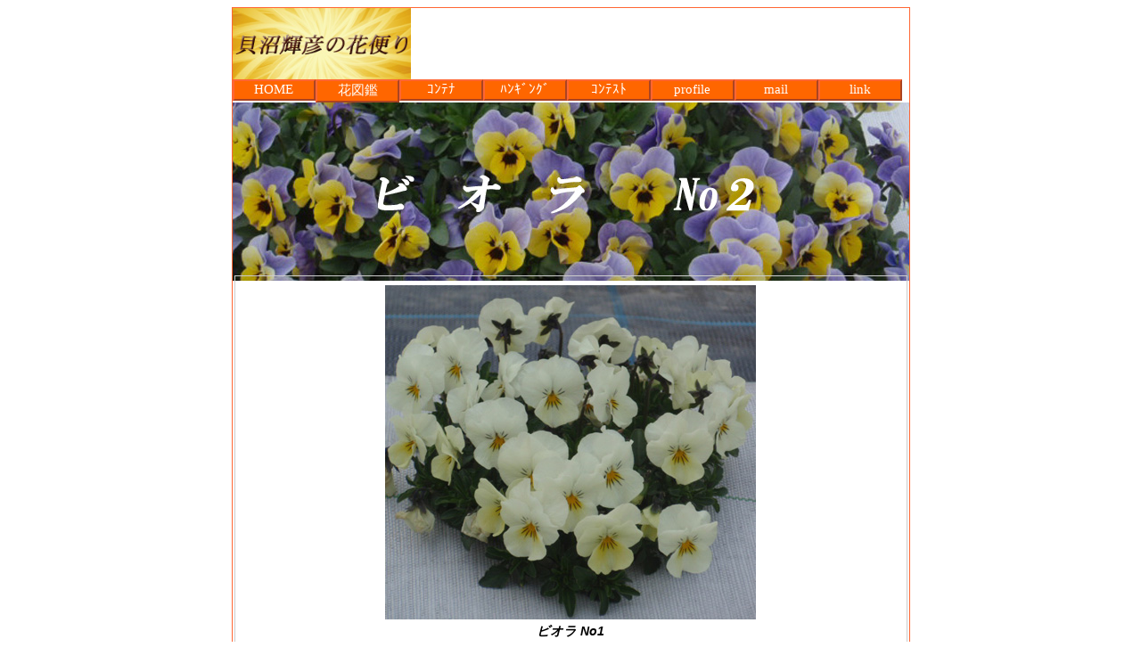

--- FILE ---
content_type: text/html
request_url: http://kainuma.ne.jp/g-viora2/g-viora2.html
body_size: 33477
content:
<!DOCTYPE HTML PUBLIC "-//W3C//DTD HTML 4.01//EN" "http://www.w3.org/TR/html4/strict.dtd">
<html>
<head>
	<title>ビオラ No2 貝沼輝彦の花便り</title>
	<link rel="stylesheet" type="text/css" href="../css/index.css">
	<link rel="stylesheet" href="css/image-slideshow.css" type="text/css">
	<script type="text/javascript" src="js/image-slideshow.js">	
	</script>

	<meta http-equiv="Content-type" content="text/html;charset=shift_jis">
	<meta name="keywords" content="ビオラ 花 貝沼輝彦の花便り てるくん">
	<meta name="description" content="ビオラのギャラリーです。">

</head>

<body>
<div id="container">
	<div id="header-headermenu">
		<div id="header">
			<div class="header">
			<img src="../gazou/title.jpg" width="759" height="80" alt="貝沼輝彦の花便り">
			</div>
		</div>
		<div id="headermenu">
			<div class="headermenu_box">

			<a href="../index.html">HOME</a>
			<a href="../zukan.html">花図鑑</a>
			<a href="../yose.html">ｺﾝﾃﾅ</a>
			<a href="../han.html">ﾊﾝｷﾞﾝｸﾞ</a>
			<a href="../hin/h01.html">ｺﾝﾃｽﾄ</a>
			<a href="../profile.html">profile</a>
			<a href="mailto:talk@kainuma.ne.jp">mail</a>
			<!--<a href="http://www.kainuma.ne.jp/cp-bin/blog/">blog</a>-->
			<a href="../link.html">link</a>
			<img src="images/g-viora2.jpg" width="759" height="200" alt="ビオラ">
			</div>
		</div>
	</div>
	
<div id="dhtmlgoodies_slideshow">
	<div id="previewPane">
		<img src="images/image1_big.jpg">
		<span id="waitMessage">Loading image. Please wait</span>	
		<div id="largeImageCaption"><b>ビオラ No1</b><br><b>スキッピー</b>ホワイト</div>
	</div>
	<div id="galleryContainer">
		<div id="arrow_left"><img src="images/arrow_left.gif"></div>
		<div id="arrow_right"><img src="images/arrow_right.gif"></div>
		<div id="theImages">
				<!-- サムネイル -->
				<a href="#" onclick="showPreview('images/image1_big.jpg','1');return false"><img src="images/image1.jpg"></a>		
				<a href="#" onclick="showPreview('images/image2_big.jpg','2');return false"><img src="images/image2.jpg"></a>		
				<a href="#" onclick="showPreview('images/image3_big.jpg','3');return false"><img src="images/image3.jpg"></a>		
				<a href="#" onclick="showPreview('images/image4_big.jpg','4');return false"><img src="images/image4.jpg"></a>		
				<a href="#" onclick="showPreview('images/image5_big.jpg','5');return false"><img src="images/image5.jpg"></a>		
				<a href="#" onclick="showPreview('images/image6_big.jpg','6');return false"><img src="images/image6.jpg"></a>		
				<a href="#" onclick="showPreview('images/image7_big.jpg','7');return false"><img src="images/image7.jpg"></a>		
				<a href="#" onclick="showPreview('images/image8_big.jpg','8');return false"><img src="images/image8.jpg"></a>
				<a href="#" onclick="showPreview('images/image9_big.jpg','9');return false"><img src="images/image9.jpg"></a>
				<a href="#" onclick="showPreview('images/image10_big.jpg','10');return false"><img src="images/image10.jpg"></a>
				<a href="#" onclick="showPreview('images/image11_big.jpg','11');return false"><img src="images/image11.jpg"></a>		
				<a href="#" onclick="showPreview('images/image12_big.jpg','12');return false"><img src="images/image12.jpg"></a>		
				<a href="#" onclick="showPreview('images/image13_big.jpg','13');return false"><img src="images/image13.jpg"></a>		
				<a href="#" onclick="showPreview('images/image14_big.jpg','14');return false"><img src="images/image14.jpg"></a>
				<a href="#" onclick="showPreview('images/image15_big.jpg','15');return false"><img src="images/image15.jpg"></a>
				<a href="#" onclick="showPreview('images/image16_big.jpg','16');return false"><img src="images/image16.jpg"></a>
				<a href="#" onclick="showPreview('images/image17_big.jpg','17');return false"><img src="images/image17.jpg"></a>		
				<a href="#" onclick="showPreview('images/image18_big.jpg','18');return false"><img src="images/image18.jpg"></a>		
				<a href="#" onclick="showPreview('images/image19_big.jpg','19');return false"><img src="images/image19.jpg"></a>		
				<a href="#" onclick="showPreview('images/image20_big.jpg','20');return false"><img src="images/image20.jpg"></a>
				<a href="#" onclick="showPreview('images/image21_big.jpg','21');return false"><img src="images/image21.jpg"></a>
				<a href="#" onclick="showPreview('images/image22_big.jpg','22');return false"><img src="images/image22.jpg"></a>		
				<a href="#" onclick="showPreview('images/image23_big.jpg','23');return false"><img src="images/image23.jpg"></a>		
				<a href="#" onclick="showPreview('images/image24_big.jpg','24');return false"><img src="images/image24.jpg"></a>		
				<a href="#" onclick="showPreview('images/image25_big.jpg','25');return false"><img src="images/image25.jpg"></a>
				<a href="#" onclick="showPreview('images/image26_big.jpg','26');return false"><img src="images/image26.jpg"></a>
				<a href="#" onclick="showPreview('images/image27_big.jpg','27');return false"><img src="images/image27.jpg"></a>
				<a href="#" onclick="showPreview('images/image28_big.jpg','28');return false"><img src="images/image28.jpg"></a>		
				<a href="#" onclick="showPreview('images/image29_big.jpg','29');return false"><img src="images/image29.jpg"></a>		
				<a href="#" onclick="showPreview('images/image30_big.jpg','30');return false"><img src="images/image30.jpg"></a>		
				<a href="#" onclick="showPreview('images/image31_big.jpg','31');return false"><img src="images/image31.jpg"></a>
				<a href="#" onclick="showPreview('images/image32_big.jpg','32');return false"><img src="images/image32.jpg"></a>		
				<a href="#" onclick="showPreview('images/image33_big.jpg','33');return false"><img src="images/image33.jpg"></a>
				<a href="#" onclick="showPreview('images/image34_big.jpg','34');return false"><img src="images/image34.jpg"></a>		
				<a href="#" onclick="showPreview('images/image35_big.jpg','35');return false"><img src="images/image35.jpg"></a>
				<a href="#" onclick="showPreview('images/image36_big.jpg','36');return false"><img src="images/image36.jpg"></a>
				<a href="#" onclick="showPreview('images/image37_big.jpg','37');return false"><img src="images/image37.jpg"></a>
				<a href="#" onclick="showPreview('images/image38_big.jpg','38');return false"><img src="images/image38.jpg"></a>		
				<a href="#" onclick="showPreview('images/image39_big.jpg','39');return false"><img src="images/image39.jpg"></a>		
				<a href="#" onclick="showPreview('images/image40_big.jpg','40');return false"><img src="images/image40.jpg"></a>		
				<a href="#" onclick="showPreview('images/image41_big.jpg','41');return false"><img src="images/image41.jpg"></a>
				<a href="#" onclick="showPreview('images/image42_big.jpg','42');return false"><img src="images/image42.jpg"></a>		
				<a href="#" onclick="showPreview('images/image43_big.jpg','43');return false"><img src="images/image43.jpg"></a>
				<a href="#" onclick="showPreview('images/image44_big.jpg','44');return false"><img src="images/image44.jpg"></a>		
				<a href="#" onclick="showPreview('images/image45_big.jpg','45');return false"><img src="images/image45.jpg"></a>
				<a href="#" onclick="showPreview('images/image46_big.jpg','46');return false"><img src="images/image46.jpg"></a>
				<a href="#" onclick="showPreview('images/image47_big.jpg','47');return false"><img src="images/image47.jpg"></a>
				<a href="#" onclick="showPreview('images/image48_big.jpg','48');return false"><img src="images/image48.jpg"></a>		
				<a href="#" onclick="showPreview('images/image49_big.jpg','49');return false"><img src="images/image49.jpg"></a>		
				<a href="#" onclick="showPreview('images/image50_big.jpg','50');return false"><img src="images/image50.jpg"></a>		
				<a href="#" onclick="showPreview('images/image51_big.jpg','51');return false"><img src="images/image51.jpg"></a>
				<a href="#" onclick="showPreview('images/image52_big.jpg','52');return false"><img src="images/image52.jpg"></a>		
				<a href="#" onclick="showPreview('images/image53_big.jpg','53');return false"><img src="images/image53.jpg"></a>
				<a href="#" onclick="showPreview('images/image54_big.jpg','54');return false"><img src="images/image54.jpg"></a>		
				<a href="#" onclick="showPreview('images/image55_big.jpg','55');return false"><img src="images/image55.jpg"></a>
				<a href="#" onclick="showPreview('images/image56_big.jpg','56');return false"><img src="images/image56.jpg"></a>
				<a href="#" onclick="showPreview('images/image57_big.jpg','57');return false"><img src="images/image57.jpg"></a>
				<a href="#" onclick="showPreview('images/image58_big.jpg','58');return false"><img src="images/image58.jpg"></a>		
				<a href="#" onclick="showPreview('images/image59_big.jpg','59');return false"><img src="images/image59.jpg"></a>		
				<a href="#" onclick="showPreview('images/image60_big.jpg','60');return false"><img src="images/image60.jpg"></a>		
				<a href="#" onclick="showPreview('images/image61_big.jpg','61');return false"><img src="images/image61.jpg"></a>
				<a href="#" onclick="showPreview('images/image62_big.jpg','62');return false"><img src="images/image62.jpg"></a>		
				<a href="#" onclick="showPreview('images/image63_big.jpg','63');return false"><img src="images/image63.jpg"></a>
				<a href="#" onclick="showPreview('images/image64_big.jpg','64');return false"><img src="images/image64.jpg"></a>		
				<a href="#" onclick="showPreview('images/image65_big.jpg','65');return false"><img src="images/image65.jpg"></a>
				<a href="#" onclick="showPreview('images/image66_big.jpg','66');return false"><img src="images/image66.jpg"></a>
				<a href="#" onclick="showPreview('images/image67_big.jpg','67');return false"><img src="images/image67.jpg"></a>
				<a href="#" onclick="showPreview('images/image68_big.jpg','68');return false"><img src="images/image68.jpg"></a>		
				<a href="#" onclick="showPreview('images/image69_big.jpg','69');return false"><img src="images/image69.jpg"></a>		
				<a href="#" onclick="showPreview('images/image70_big.jpg','70');return false"><img src="images/image70.jpg"></a>		
				<a href="#" onclick="showPreview('images/image71_big.jpg','71');return false"><img src="images/image71.jpg"></a>
				<a href="#" onclick="showPreview('images/image72_big.jpg','72');return false"><img src="images/image72.jpg"></a>		
				<a href="#" onclick="showPreview('images/image73_big.jpg','73');return false"><img src="images/image73.jpg"></a>
				<a href="#" onclick="showPreview('images/image74_big.jpg','74');return false"><img src="images/image74.jpg"></a>		
				<a href="#" onclick="showPreview('images/image75_big.jpg','75');return false"><img src="images/image75.jpg"></a>
				<a href="#" onclick="showPreview('images/image76_big.jpg','76');return false"><img src="images/image76.jpg"></a>
				<a href="#" onclick="showPreview('images/image77_big.jpg','77');return false"><img src="images/image77.jpg"></a>
				<a href="#" onclick="showPreview('images/image78_big.jpg','78');return false"><img src="images/image78.jpg"></a>		
				<a href="#" onclick="showPreview('images/image79_big.jpg','79');return false"><img src="images/image79.jpg"></a>		
				<a href="#" onclick="showPreview('images/image80_big.jpg','80');return false"><img src="images/image80.jpg"></a>		
				<a href="#" onclick="showPreview('images/image81_big.jpg','81');return false"><img src="images/image81.jpg"></a>
				<a href="#" onclick="showPreview('images/image82_big.jpg','82');return false"><img src="images/image82.jpg"></a>		
				<a href="#" onclick="showPreview('images/image83_big.jpg','83');return false"><img src="images/image83.jpg"></a>
				<a href="#" onclick="showPreview('images/image84_big.jpg','84');return false"><img src="images/image84.jpg"></a>		
				<a href="#" onclick="showPreview('images/image85_big.jpg','85');return false"><img src="images/image85.jpg"></a>
				<a href="#" onclick="showPreview('images/image86_big.jpg','86');return false"><img src="images/image86.jpg"></a>
				<a href="#" onclick="showPreview('images/image87_big.jpg','87');return false"><img src="images/image87.jpg"></a>
				<a href="#" onclick="showPreview('images/image88_big.jpg','88');return false"><img src="images/image88.jpg"></a>		
				<a href="#" onclick="showPreview('images/image89_big.jpg','89');return false"><img src="images/image89.jpg"></a>		
				<a href="#" onclick="showPreview('images/image90_big.jpg','90');return false"><img src="images/image90.jpg"></a>		
				<a href="#" onclick="showPreview('images/image91_big.jpg','91');return false"><img src="images/image91.jpg"></a>
				<a href="#" onclick="showPreview('images/image92_big.jpg','92');return false"><img src="images/image92.jpg"></a>		
				<a href="#" onclick="showPreview('images/image93_big.jpg','93');return false"><img src="images/image93.jpg"></a>
				<a href="#" onclick="showPreview('images/image94_big.jpg','94');return false"><img src="images/image94.jpg"></a>		
				<a href="#" onclick="showPreview('images/image95_big.jpg','95');return false"><img src="images/image95.jpg"></a>
				<a href="#" onclick="showPreview('images/image96_big.jpg','96');return false"><img src="images/image96.jpg"></a>
				<a href="#" onclick="showPreview('images/image97_big.jpg','97');return false"><img src="images/image97.jpg"></a>
				<a href="#" onclick="showPreview('images/image98_big.jpg','98');return false"><img src="images/image98.jpg"></a>		
				<a href="#" onclick="showPreview('images/image99_big.jpg','99');return false"><img src="images/image99.jpg"></a>		
				<a href="#" onclick="showPreview('images/image100_big.jpg','100');return false"><img src="images/image100.jpg"></a>		
				<a href="#" onclick="showPreview('images/image101_big.jpg','101');return false"><img src="images/image101.jpg"></a>
				<a href="#" onclick="showPreview('images/image102_big.jpg','102');return false"><img src="images/image102.jpg"></a>		
				<a href="#" onclick="showPreview('images/image103_big.jpg','103');return false"><img src="images/image103.jpg"></a>
				<a href="#" onclick="showPreview('images/image104_big.jpg','104');return false"><img src="images/image104.jpg"></a>		
				<a href="#" onclick="showPreview('images/image105_big.jpg','105');return false"><img src="images/image105.jpg"></a>
				<a href="#" onclick="showPreview('images/image106_big.jpg','106');return false"><img src="images/image106.jpg"></a>
				<a href="#" onclick="showPreview('images/image107_big.jpg','107');return false"><img src="images/image107.jpg"></a>
				<a href="#" onclick="showPreview('images/image108_big.jpg','108');return false"><img src="images/image108.jpg"></a>		
				<a href="#" onclick="showPreview('images/image109_big.jpg','109');return false"><img src="images/image109.jpg"></a>		
				<a href="#" onclick="showPreview('images/image110_big.jpg','110');return false"><img src="images/image110.jpg"></a>		
				<a href="#" onclick="showPreview('images/image111_big.jpg','111');return false"><img src="images/image111.jpg"></a>
				<a href="#" onclick="showPreview('images/image112_big.jpg','112');return false"><img src="images/image112.jpg"></a>		
				<a href="#" onclick="showPreview('images/image113_big.jpg','113');return false"><img src="images/image113.jpg"></a>
				<a href="#" onclick="showPreview('images/image114_big.jpg','114');return false"><img src="images/image114.jpg"></a>						<a href="#" onclick="showPreview('images/image115_big.jpg','115');return false"><img src="images/image115.jpg"></a>
				<a href="#" onclick="showPreview('images/image116_big.jpg','116');return false"><img src="images/image116.jpg"></a>
				<a href="#" onclick="showPreview('images/image117_big.jpg','117');return false"><img src="images/image117.jpg"></a>
				<a href="#" onclick="showPreview('images/image118_big.jpg','118');return false"><img src="images/image118.jpg"></a>		
				<a href="#" onclick="showPreview('images/image119_big.jpg','119');return false"><img src="images/image119.jpg"></a>		
				<a href="#" onclick="showPreview('images/image120_big.jpg','120');return false"><img src="images/image120.jpg"></a>		
				<a href="#" onclick="showPreview('images/image121_big.jpg','121');return false"><img src="images/image121.jpg"></a>
				<a href="#" onclick="showPreview('images/image122_big.jpg','122');return false"><img src="images/image122.jpg"></a>		
				<a href="#" onclick="showPreview('images/image123_big.jpg','123');return false"><img src="images/image123.jpg"></a>
				<a href="#" onclick="showPreview('images/image124_big.jpg','124');return false"><img src="images/image124.jpg"></a>		
				<a href="#" onclick="showPreview('images/image125_big.jpg','125');return false"><img src="images/image125.jpg"></a>
				<a href="#" onclick="showPreview('images/image126_big.jpg','126');return false"><img src="images/image126.jpg"></a>
				<a href="#" onclick="showPreview('images/image127_big.jpg','127');return false"><img src="images/image127.jpg"></a>
				<a href="#" onclick="showPreview('images/image128_big.jpg','128');return false"><img src="images/image128.jpg"></a>		
				<a href="#" onclick="showPreview('images/image129_big.jpg','129');return false"><img src="images/image129.jpg"></a>		
				<a href="#" onclick="showPreview('images/image130_big.jpg','130');return false"><img src="images/image130.jpg"></a>		
				<a href="#" onclick="showPreview('images/image131_big.jpg','131');return false"><img src="images/image131.jpg"></a>
				<a href="#" onclick="showPreview('images/image132_big.jpg','132');return false"><img src="images/image132.jpg"></a>		
				<a href="#" onclick="showPreview('images/image133_big.jpg','133');return false"><img src="images/image133.jpg"></a>
				<a href="#" onclick="showPreview('images/image134_big.jpg','134');return false"><img src="images/image134.jpg"></a>		
				<a href="#" onclick="showPreview('images/image135_big.jpg','135');return false"><img src="images/image135.jpg"></a>
				<a href="#" onclick="showPreview('images/image136_big.jpg','136');return false"><img src="images/image136.jpg"></a>
				<a href="#" onclick="showPreview('images/image137_big.jpg','137');return false"><img src="images/image137.jpg"></a>
				<a href="#" onclick="showPreview('images/image138_big.jpg','138');return false"><img src="images/image138.jpg"></a>		
				<a href="#" onclick="showPreview('images/image139_big.jpg','139');return false"><img src="images/image139.jpg"></a>		
				<a href="#" onclick="showPreview('images/image140_big.jpg','140');return false"><img src="images/image140.jpg"></a>
				<a href="#" onclick="showPreview('images/image141_big.jpg','141');return false"><img src="images/image141.jpg"></a>		
				<a href="#" onclick="showPreview('images/image142_big.jpg','142');return false"><img src="images/image142.jpg"></a>
				<a href="#" onclick="showPreview('images/image143_big.jpg','143');return false"><img src="images/image143.jpg"></a>
				<a href="#" onclick="showPreview('images/image144_big.jpg','144');return false"><img src="images/image144.jpg"></a>
				<a href="#" onclick="showPreview('images/image145_big.jpg','145');return false"><img src="images/image145.jpg"></a>
				<a href="#" onclick="showPreview('images/image146_big.jpg','146');return false"><img src="images/image146.jpg"></a>
				<a href="#" onclick="showPreview('images/image147_big.jpg','147');return false"><img src="images/image147.jpg"></a>
				<a href="#" onclick="showPreview('images/image148_big.jpg','148');return false"><img src="images/image148.jpg"></a>		
				<a href="#" onclick="showPreview('images/image149_big.jpg','149');return false"><img src="images/image149.jpg"></a>		
				<a href="#" onclick="showPreview('images/image150_big.jpg','150');return false"><img src="images/image150.jpg"></a>
				<a href="#" onclick="showPreview('images/image151_big.jpg','151');return false"><img src="images/image151.jpg"></a>		
				<a href="#" onclick="showPreview('images/image152_big.jpg','152');return false"><img src="images/image152.jpg"></a>
				<a href="#" onclick="showPreview('images/image153_big.jpg','153');return false"><img src="images/image153.jpg"></a>
				<a href="#" onclick="showPreview('images/image154_big.jpg','154');return false"><img src="images/image154.jpg"></a>	
				<!-- サムネイルここまで -->
				
				<!--　写真のキャプション -->	
				<div class="imageCaption"><b>ビオラ No1</b><br><b>スキッピー</b>ホワイト</div>
				<div class="imageCaption"><b>ビオラ No2</b><br><b>スキッピー</b>ビーコンイエロー</div>
				<div class="imageCaption"><b>ビオラ No3</b><br><b>スキッピー</b>レモンイエロー</div>
				<div class="imageCaption"><b>ビオラ No4</b><br><b>スキッピー</b>イエロー</div>
				<div class="imageCaption"><b>ビオラ No5</b><br><b>スキッピー</b>オレンジ</div>
				<div class="imageCaption"><b>ビオラ No6</b><br><b>スキッピー</b>ライラックアイス</div>
				<div class="imageCaption"><b>ビオラ No7</b><br><b>スキッピー</b>ラベンダー</div>
				<div class="imageCaption"><b>ビオラ No8</b><br><b>スキッピー</b>パステルブルー</div>
				<div class="imageCaption"><b>ビオラ No9</b><br><b>スキッピー</b>パステルブルーXL</div>
				<div class="imageCaption"><b>ビオラ No10</b><br><b>スキッピー</b>ブルー</div>
				<div class="imageCaption"><b>ビオラ No11</b><br><b>スキッピー</b>ディープブルーXL</div>
				<div class="imageCaption"><b>ビオラ No12</b><br><b>スキッピー</b>ディープブルーWブロッチXL</div>
				<div class="imageCaption"><b>ビオラ No13</b><br><b>スキッピー</b>パープル</div>
				<div class="imageCaption"><b>ビオラ No14</b><br><b>スキッピー</b>パープルデュエットXL</div>
				<div class="imageCaption"><b>ビオラ No15</b><br><b>スキッピー</b>ラベンダーWブライトアイ</div>
				<div class="imageCaption"><b>ビオラ No16</b><br><b>スキッピー</b>パープルブライトフェイス</div>
				<div class="imageCaption"><b>ビオラ No17</b><br><b>スキッピー</b>フロステットモーン</div>
				<div class="imageCaption"><b>ビオラ No18</b><br><b>スキッピー</b>アイスバード</div>
				<div class="imageCaption"><b>ビオラ No19</b><br><b>スキッピー</b>スカイブルーバイカラー</div>
				<div class="imageCaption"><b>ビオラ No20</b><br><b>スキッピー</b>フロステッドフェイス</div>
				<div class="imageCaption"><b>ビオラ No21</b><br><b>スキッピー</b>ホワイトWバイオレットウィング</div>
				<div class="imageCaption"><b>ビオラ No22</b><br><b>スキッピー</b>ブルー＆イエローXL</div>
				<div class="imageCaption"><b>ビオラ No23</b><br><b>スキッピー</b>パープルレモンフェイス（試験）</div>
				<div class="imageCaption"><b>ビオラ No24</b><br><b>スキッピー</b>イエローパープルウィング</div>
				<div class="imageCaption"><b>ビオラ No25</b><br><b>スキッピー</b>ラベンダーWイエローフェイス</div>
				<div class="imageCaption"><b>ビオラ No26</b><br><b>スキッピー</b>レッド＆ゴールド</div>
				<div class="imageCaption"><b>ビオラ No27</b><br><b>スキッピー</b>ルビー＆ゴールド</div>
				<div class="imageCaption"><b>ビオラ No28</b><br><b>スキッピー</b>プラムゴールド</div>
				<div class="imageCaption"><b>ビオラ No29</b><br><b>スキッピー</b>ブロンズゴールド</div>
				<div class="imageCaption"><b>ビオラ No30</b><br><b>スキッピー</b>ブロンズゴールドXL</div>
				<div class="imageCaption"><b>ビオラ No31</b><br><b>スキッピー</b>レッドWブロッチ（2008NEW)</div>
				<div class="imageCaption"><b>ビオラ No32</b><br><b>スキッピー</b>カーマイン(2008NEW)</div>
				<div class="imageCaption"><b>ビオラ No33</b><br><b>パフェ</b>パイナップル</div>
				<div class="imageCaption"><b>ビオラ No34</b><br><b>パフェ</b></div>
				<div class="imageCaption"><b>ビオラ No35</b><br><b>パフェ</b>ブルーベリー</div>
				<div class="imageCaption"><b>ビオラ No36</b><br><b>スイートローズ</b></div>
				<div class="imageCaption"><b>ビオラ No37</b><br><b>ロッキー</b>ピュアホワイト</div>
				<div class="imageCaption"><b>ビオラ No38</b><br><b>ロッキー</b>クリームWイエローリップ</div>
				<div class="imageCaption"><b>ビオラ No39</b><br><b>ロッキー</b>レモンイエロー</div>
				<div class="imageCaption"><b>ビオラ No40</b><br><b>ロッキー</b>ゴールデンイエロー</div>
				<div class="imageCaption"><b>ビオラ No41</b><br><b>ロッキー</b>イエローWブロッチ</div>
				<div class="imageCaption"><b>ビオラ No42</b><br><b>ロッキー</b>オレンジ</div>
				<div class="imageCaption"><b>ビオラ No43</b><br><b>ロッキー</b>タンジェリン</div>
				<div class="imageCaption"><b>ビオラ No44</b><br><b>ロッキー</b>ラベンダーブラッシュ</div>
				<div class="imageCaption"><b>ビオラ No45</b><br><b>ロッキー</b>ブルーフォーユー</div>
				<div class="imageCaption"><b>ビオラ No46</b><br><b>ロッキー</b>ラベンダービーコン</div>
				<div class="imageCaption"><b>ビオラ No47</b><br><b>ロッキー</b>ライトパープル</div>
				<div class="imageCaption"><b>ビオラ No48</b><br><b>ロッキー</b>ネオンバイオレット</div>
				<div class="imageCaption"><b>ビオラ No49</b><br><b>ロッキー</b>ディープパープル</div>
				<div class="imageCaption"><b>ビオラ No50</b><br><b>ロッキー</b>ライトブルーWフェイス</div>
				<div class="imageCaption"><b>ビオラ No51</b><br><b>ロッキー</b>パープルWフェイス</div>
				<div class="imageCaption"><b>ビオラ No52</b><br><b>ロッキー</b>ブルー/ホワイトバイカラー</div>
				<div class="imageCaption"><b>ビオラ No53</b><br><b>ロッキー</b>ブルーWパープルウィング</div>
				<div class="imageCaption"><b>ビオラ No54</b><br><b>ロッキー</b>ブルーWイエローセンター</div>
				<div class="imageCaption"><b>ビオラ No55</b><br><b>ロッキー</b>レッドWイエローフェイス</div>
				<div class="imageCaption"><b>ビオラ No56</b><br><b>ホビット</b>クリーム</div>
				<div class="imageCaption"><b>ビオラ No57</b><br><b>ホビット</b>クリームイエローリップ</div>
				<div class="imageCaption"><b>ビオラ No58</b><br><b>ホビット</b>イエロー</div>
				<div class="imageCaption"><b>ビオラ No59</b><br><b>ホビット</b></div>
				<div class="imageCaption"><b>ビオラ No60</b><br><b>ホビット</b>オレンジ</div>
				<div class="imageCaption"><b>ビオラ No61</b><br><b>ホビット</b>ピッピントゥック</div>
				<div class="imageCaption"><b>ビオラ No62</b><br><b>ホビット</b>アンティークローズWアイ</div>
				<div class="imageCaption"><b>ビオラ No63</b><br><b>ホビット</b>レモンパープルウィング</div>
				<div class="imageCaption"><b>ビオラ No64</b><br><b>ホビット</b>インペリアルウィング</div>
				<div class="imageCaption"><b>ビオラ No65</b><br><b>ホビット</b>アイスブルー</div>
				<div class="imageCaption"><b>ビオラ No66</b><br><b>ホビット</b>サムギャンギー</div>
				<div class="imageCaption"><b>ビオラ No67</b><br><b>ホビット</b>ピーチ</div>
				<div class="imageCaption"><b>ビオラ No68</b><br><b>ホビット</b>ビルボバギンス</div>
				<div class="imageCaption"><b>ビオラ No69</b><br><b>ホビット</b>ブラッシングブルー</div>
				<div class="imageCaption"><b>ビオラ No70</b><br><b>ホビット</b>フロドバギンス</div>
				<div class="imageCaption"><b>ビオラ No71</b><br><b>フローラルパワースーパー</b>イエローパープルウィング</div>
				<div class="imageCaption"><b>ビオラ No72</b><br><b>フローラルパワースーパー</b>ブルーブロッチ/ブロンズリップ</div>
				<div class="imageCaption"><b>ビオラ No73</b><br><b>フローラルパワースーパー</b>ディープパープルビーコン</div>
				<div class="imageCaption"><b>ビオラ No74</b><br><b>フローラルパワースーパー</b>パープルラベンダーフェイス</div>
				<div class="imageCaption"><b>ビオラ No75</b><br><b>フローラルパワースーパー</b>オレンジ/レッドウィング</div>
				<div class="imageCaption"><b>ビオラ No76</b><br><b>フローラルパワー</b></div>
				<div class="imageCaption"><b>ビオラ No77</b><br><b>エリン</b>パープル/イエロー</div>
				<div class="imageCaption"><b>ビオラ No78</b><br><b>エリン</b>レモンブルーウィング</div>
				<div class="imageCaption"><b>ビオラ No79</b><br><b>レイン</b>フロスティーレイン</div>
				<div class="imageCaption"><b>ビオラ No80</b><br><b>フローラルパワー</b></div>
				<div class="imageCaption"><b>ビオラ No81</b><br><b>フローラルパワー</b>アプリコットリップ</div>
				<div class="imageCaption"><b>ビオラ No82</b><br><b>フローラルパワー</b>ピンク</div>
				<div class="imageCaption"><b>ビオラ No83</b><br><b>フローラルパワー</b>ラベンダーピンク</div>
				<div class="imageCaption"><b>ビオラ No84</b><br><b>フローラルパワー</b>ライラックローズホワイト</div>
				<div class="imageCaption"><b>ビオラ No85</b><br><b>フローラルパワー</b>ライトブルー</div>
				<div class="imageCaption"><b>ビオラ No86</b><br><b>フローラルパワー</b>オレンジ</div>
				<div class="imageCaption"><b>ビオラ No87</b><br><b>フローラルパワー</b>トゥルーブルー</div>
				<div class="imageCaption"><b>ビオラ No88</b><br><b>バレンティーナ</b></div>
				<div class="imageCaption"><b>ビオラ No89</b><br></div>
				<div class="imageCaption"><b>ビオラ No90</b><br></div>
				<div class="imageCaption"><b>ビオラ No91</b><br><b>ロリータ</b>ネロネ</div>
				<div class="imageCaption"><b>ビオラ No92</b><br><b>ロリータ</b>ゴールデンWパープルトップ</div>
				<div class="imageCaption"><b>ビオラ No93</b><br></div>
				<div class="imageCaption"><b>ビオラ No94</b><br></div>
				<div class="imageCaption"><b>ビオラ No95</b><br><b>ロリータ</b>コンパクトパープルサン</div>
				<div class="imageCaption"><b>ビオラ No96</b><br><b>ロリータ</b>ブルームーン</div>
				<div class="imageCaption"><b>ビオラ No97</b><br><b>ロリータ</b>ビーコンバイオレット</div>
				<div class="imageCaption"><b>ビオラ No98</b><br></div>
				<div class="imageCaption"><b>ビオラ No99</b><br></div>
				<div class="imageCaption"><b>ビオラ No100</b><br></div>
				<div class="imageCaption"><b>ビオラ No101</b><br></div>
				<div class="imageCaption"><b>ビオラ No102</b><br><b>ロリータ</b>クラウンフェイス</div>
				<div class="imageCaption"><b>ビオラ No103</b><br></div>
				<div class="imageCaption"><b>ビオラ No104</b><br><b>ロリータ</b>サンセットブルーWブロッチ</div>
				<div class="imageCaption"><b>ビオラ No105</b><br><b>ロリータ</b>サンセットブルー</div>
				<div class="imageCaption"><b>ビオラ No106</b><br></div>
				<div class="imageCaption"><b>ビオラ No107</b><br></div>
				<div class="imageCaption"><b>ビオラ No108</b><br><b>ロリータ</b>パープルピルエット</div>
				<div class="imageCaption"><b>ビオラ No109</b><br></div>
				<div class="imageCaption"><b>ビオラ No110</b><br></div>
				<div class="imageCaption"><b>ビオラ No111</b><br></div>
				<div class="imageCaption"><b>ビオラ No112</b><br><b>ロリータ</b>ハッピーウィングレモン</div>
				<div class="imageCaption"><b>ビオラ No113</b><br></div>
				<div class="imageCaption"><b>ビオラ No114</b><br><b>ロリータ</b>リモネット</div>
				<div class="imageCaption"><b>ビオラ No115</b><br><b>ロリータ</b></div>
				<div class="imageCaption"><b>ビオラ No116</b><br><b>マイクローラ</b></div>
				<div class="imageCaption"><b>ビオラ No117</b><br></div>
				<div class="imageCaption"><b>ビオラ No118</b><br><b>マイクローラ</b>プラム</div>
				<div class="imageCaption"><b>ビオラ No119</b><br></div>
				<div class="imageCaption"><b>ビオラ No120</b><br></div>
				<div class="imageCaption"><b>ビオラ No121</b><br></div>
				<div class="imageCaption"><b>ビオラ No122</b><br><b>マイクローラ</b></div>
				<div class="imageCaption"><b>ビオラ No123</b><br></div>
				<div class="imageCaption"><b>ビオラ No124</b><br><b>フォーシーズン</b>アイシーピンク</div>
				<div class="imageCaption"><b>ビオラ No125</b><br><b>フォーシーズン</b>アジャーブルー</div>
				<div class="imageCaption"><b>ビオラ No126</b><br><b>フォーシーズン</b>アンティークローズ</div>
				<div class="imageCaption"><b>ビオラ No127</b><br><b>フォーシーズン</b>イエロー/ピンクウィング</div>
				<div class="imageCaption"><b>ビオラ No128</b><br></div>
				<div class="imageCaption"><b>ビオラ No129</b><br><b>フォーシーズン</b>クーラー</div>
				<div class="imageCaption"><b>ビオラ No130</b><br></div>
				<div class="imageCaption"><b>ビオラ No131</b><br></div>
				<div class="imageCaption"><b>ビオラ No132</b><br></div>
				<div class="imageCaption"><b>ビオラ No133</b><br></div>
				<div class="imageCaption"><b>ビオラ No134</b><br></div>
				<div class="imageCaption"><b>ビオラ No135</b><br></div>
				<div class="imageCaption"><b>ビオラ No136</b><br><b>フォーシーズン</b>プラムイエローフェイス</div>
				<div class="imageCaption"><b>ビオラ No137</b><br></div>
				<div class="imageCaption"><b>ビオラ No138</b><br></div>
				<div class="imageCaption"><b>ビオラ No139</b><br></div>
				<div class="imageCaption"><b>ビオラ No140</b><br></div>
				<div class="imageCaption"><b>ビオラ No141</b><br><b>フォーシーズン</b>ヘブンリーブルー</div>
				<div class="imageCaption"><b>ビオラ No142</b><br></div>
				<div class="imageCaption"><b>ビオラ No143</b><br></div>
				<div class="imageCaption"><b>ビオラ No144</b><br></div>
				<div class="imageCaption"><b>ビオラ No145</b><br><b>フォーシーズン</b></div>
				<div class="imageCaption"><b>ビオラ No146</b><br></div>
				<div class="imageCaption"><b>ビオラ No147</b><br></div>
				<div class="imageCaption"><b>ビオラ No148</b><br></div>
				<div class="imageCaption"><b>ビオラ No149</b><br></div>
				<div class="imageCaption"><b>ビオラ No150</b><br></div>
				<div class="imageCaption"><b>ビオラ No151</b><br></div>
				<div class="imageCaption"><b>ビオラ No152</b><br></div>
				<div class="imageCaption"><b>ビオラ No153</b><br></div>
				<div class="imageCaption"><b>ビオラ No154</b><br></div>		
				<!-- 写真のキャプションここまで -->
				
				<div id="slideEnd"></div>
		</div>
	</div>
</div>
<div id="footer-subfooter">
		<div id="subfooter">
			<div class="subfooter">
			<p>当サイトに掲載されている全てのコンテンツ（記事・画像など）は<br>承諾なしで無断転載することを禁じます。</p>
			</div>
		</div>
	<div id="footer">
		<div class="footer">
		<p class="returnlink"><a href="../index.html">HOMEへ戻る</a></p>
		<p class="copyright">copyright &copy; 2007 Teruhiko Kainuma  All Rights Reserved</p>
		</div>
	</div>
</div>
</body>
</html>

--- FILE ---
content_type: text/css
request_url: http://kainuma.ne.jp/css/index.css
body_size: 9227
content:
body {
		width: 759px;
		margin-left: auto;
		margin-right: auto;
		padding: 0px;
		border: solid #ff6633 1px;
}
/* 全体構造
---------------------------------------------------- */

#container {
  width: 759px;
  
}
#header-headermenu {
  width: 759px;
  height: 300px;
}
#header {
  width: 759px;
  height: 80px;
}
#header_right {
  margin-right: 10px;
  float: right;
}
#headermenu {
  width: 759px;
  height: 120px;
}
#nav-menu {
  width: 759px;
  height: 160px;
  margin-left: auto;
  margin-right: auto;
}
#nav {
  width: 374px;
  height: 160px;
  margin: 2px;
  float: left;
}
#menu {
  width: 375px;
  height: 160px;
  margin: 2px;
  float: right;
}
#main1-navigation {
  width: 759px;
}
#main1 {
  float: right;
  width: 544px;
  margin: 2px 5px 0 1px;
}
#navigation {
  float: left;
  width: 207px;
  margin: 2px 0 0 5px;
}

#footer-subfooter {
  float: left;
  width: 759px;
  height: 65px;
  background-color: #ff6633;
}
#counter {
  width: 759px;
  height: 20px;
}
#subfooter {
  float: left;
  width: 335px;
}
#footer {
  float: right;
  width: 424px;
}

/*----ヘッダー------------------------------------------*/
.header img {
		float: left;
		width: 200px;
		}
.headermenu_box title {
		float: left;
		width: 300px;
		height: 80px;
		}		
.headermenu_box h1 {
		margin: 0.3em;			
		font-size: 200%;			
		font-family: "Times New Roman",Century,serif;
		color: #006600;			
		text-align: left;
		}
.headermenu_box img {
		float: right;
		width: 759px;
		}		
.headermenu_box {			
		clear: both;
		width: 759px;
		background-color: #ffffff;
		font-size: 93%;	
		color: #c0c0c0;
		margin: 0px;			
		padding: 0px;			
		font-family: HGS明朝B;
		text-align: center;
		}
		/*--background-image: url("../gazou/back.gif");--*/		
.headermenu_box a {
		border: outset #ff6633 2px;
		background-color: #ff6600;
		color: white;
		padding: 0.1em 0.4em;
		display: block;
		width: 78px;
		float: left;
		text-decoration: none;
		}
.headermenu_box a:menu {
		display	:none
		}	
.headermenu_box a:hover {
		border: inset #ff6633 2px;
		color: #98fb98;
		}

/*----ヘッダーライト----------------------------------*/
#head_logo {
	float: right;
	width: 400px;
	padding: 5px 20px 0 20px;
	}
	
#head_logo a {
	color: #ff00ff;
	}
	
#head_logo a:hover {
	color: #8b008b;
	text-decoration: none;
	}

#head_logo h1 {
	/*color: #8C948E; #7cfc00*/
	font-size: 20px;
	padding-top: 2px;
	font-weight: bold;
	}
/* What's New
-----------------------------------------------------*/
.nav_box {
  margin-top: 0px;
  color: #808080;
  
  font-size: 80%;
  border:solid 1px #ff6633;
}
.nav_box h2 {
  margin: 0;
  padding: 5px 0 0 5px;
  text-transform: uppercase;
  font-size: 90%;
  font-weight: bold;
  background-image: url("../gazou/back2.gif");
}
.nav_box ul {
  margin: 0;
  padding: 0 0 2px 12px;
  list-style: none;
  line-height: 1.6;
  overflow: scroll;
  height: 136px;
  background-image: url("../gazou/back1.gif");
}
.nav_box a {
  text-decoration: none;
  color: #808080;
}
.nav_box a:hover {
  color: #003333;
}

/* 新品種情報
------------------------------------------------------*/
.menu_box {
  margin-top: 0px;
  color: #808080;
  
  font-size: small;
  border:solid 1px #ff6633;
}
.menu_box h2 {
  margin: 0;
  padding: 5px 0 0 5px;
  text-transform: uppercase;
  font-size: 90%;
  font-weight: bold;
  background-image: url("../gazou/back2.gif");
}
.menu_box ul {
  margin: 0;
  padding: 0 0 2px 12px;
  list-style: none;
  line-height: 1.6;
  overflow: scroll;
  height: 136px;
  background-image: url("../gazou/back1.gif");
  
}
.menu_box a {
  width: 120px;
  padding: 4px 2px;
  float: left;
  text-decoration: none;
  color: #808080;
}
.menu_box p {
   padding: 4px 2px;
  float: right;
  color: #808080;
}
.menu_box a:hover {
  color: #003333;
}


/* メインボックス
---------------------------------------------------- */
.main1_box {
  margin-top: 6px;
  margin-bottom: 6px;
  color: #808080;
  background: #ffffff;
  font-size: small;
  border:solid 1px #ff6633;
  text-align: center;
}
.main1_box h1 {
  margin: 0;
  padding: 7px 0 0 7px;
  text-transform: uppercase;
  font-size: 130%;
  font-weight: bold;
}
.main1_box p {
  margin: 0;
  text-align: left;
  padding: 5px;
  text-transform: uppercase;
  font-size: 110%;
}
.main1_box img {
  margin: 0;
}

/* サイドバー
---------------------------------------------------- */
.sidebar_box {
  margin-top: 6px;
  color: #ffffff;
  background: #f9aff5;
  font-size: small;
  border:solid 2px #ff6633;
}
.sidebar_box h2 {
  margin: 0;
  padding: 12px 0 0 12px;
  text-transform: uppercase;
  font-size: small;
  font-weight: normal;
}
.sidebar_box ul {
  margin: 0;
  padding: 0 0 12px 12px;
  list-style: none;
  line-height: 1.6;
}
.sidebar_box a {
  text-decoration: none;
}
.sidebar_box form {
  margin: 0;
  padding: 0 0 12px 12px;
}
.sidebar_box input#search {
  width: 95px;
}
.link-note a {
  display: block;
  margin: 0;
  padding: 9px 12px;
}

/* ナビゲーション
---------------------------------------------------- */
.navigation_box {
  margin-top: 6px;
}

.navigation_box ul {
  margin: 0;
  padding: 0 0 12px 12px;
  list-style: none;
  line-height: 1.6;
}
#navigation {
  position: absolute;
  width: 200px;
}
#navigation ul {
  margin: 0 0 1em;
  padding: 0;
  border-top: 1px solid #cccccc;
  border-bottom: 1px solid #cccccc;
  list-style: none;
}
#navigation li {
  margin: 0;
  padding: 0;
  width: 200px;
  height: 40px;
  text-indent: -9999px;
}
#navigation li a {
  text-decoration: none;		/* ■Firefox等で線が表示されないようにする */
  display: block;
  width: 200px;
  height: 40px;
}

#navigation li#soushun	{
  background: url(../images/nav-01-off.gif) no-repeat;
}
#navigation li#haru	{
  background: url(../images/nav-02-off.gif) no-repeat;
}
#navigation li#natu	{
  background: url(../images/nav-03-off.gif) no-repeat;
}
#navigation li#aki	{
  background: url(../images/nav-04-off.gif) no-repeat;
}
#navigation li#te-buru	{
  background: url(../images/nav-05-off.gif) no-repeat;
}
#navigation li#hangingu	{
  background: url(../images/nav-06-off.gif) no-repeat;
}
#navigation li#buba	{
  background: url(../images/nav-07-off.gif) no-repeat;
}
#navigation li#aru	{
  background: url(../images/nav-08-off.gif) no-repeat;
}
#navigation li#onshi	{
  background: url(../images/nav-09-off.gif) no-repeat;
}
#navigation li#shiku	{
  background: url(../images/nav-10-off.gif) no-repeat;
}
#navigation li#viora	{
  background: url(../images/nav-11-off.gif) no-repeat;
}
#navigation li#viora2	{
  background: url(../images/nav-12-off.gif) no-repeat;
}
#navigation li#profile	{
  background: url(../images/nav-13-off.gif) no-repeat;
}
#navigation li#doujou	{
  background: url(../images/nav-14-off.gif) no-repeat;
}
#navigation li#wedding	{
  background: url(../images/nav-15-off.gif) no-repeat;
}
#navigation li#germany	{
  background: url(../images/nav-16-off.gif) no-repeat;
}
/* マウスオーバー時の指定
---------------------------------------------------- */
#navigation li#soushun  a:hover    {
  background: url(../images/nav-01-on.gif) no-repeat;
}
#navigation li#haru  a:hover    {
  background: url(../images/nav-02-on.gif) no-repeat;
}
#navigation li#natu  a:hover    {
  background: url(../images/nav-03-on.gif) no-repeat;
}
#navigation li#aki  a:hover    {
  background: url(../images/nav-04-on.gif) no-repeat;
}
#navigation li#te-buru  a:hover    {
  background: url(../images/nav-05-on.gif) no-repeat;
}
#navigation li#hangingu  a:hover    {
  background: url(../images/nav-06-on.gif) no-repeat;
}
#navigation li#buba  a:hover    {
  background: url(../images/nav-07-on.gif) no-repeat;
}
#navigation li#aru  a:hover    {
  background: url(../images/nav-08-on.gif) no-repeat;
}
#navigation li#onshi  a:hover    {
  background: url(../images/nav-09-on.gif) no-repeat;
}
#navigation li#shiku  a:hover    {
  background: url(../images/nav-10-on.gif) no-repeat;
}
#navigation li#viora  a:hover    {
  background: url(../images/nav-11-on.gif) no-repeat;
}
#navigation li#viora2  a:hover    {
  background: url(../images/nav-12-on.gif) no-repeat;
}
#navigation li#profile  a:hover    {
  background: url(../images/nav-13-on.gif) no-repeat;
}
#navigation li#doujou  a:hover    {
  background: url(../images/nav-14-on.gif) no-repeat;
}
#navigation li#wedding  a:hover    {
  background: url(../images/nav-15-on.gif) no-repeat;
}
#navigation li#germany  a:hover    {
  background: url(../images/nav-16-on.gif) no-repeat;
}
/*カウンター
------------------------------------------------------*/
.counter {
  float-right: 10px;
  font-size: 100%;
}

/*無断転載禁止 sabfooter
------------------------------------------------------*/
.subfooter {
  margin: 0;
  background: #ff6633;
}
.subfooter p {
  color: white;
  padding: 25px 10px 10px 10px;
  font-size: 60%;
}
/*フッター
------------------------------------------------------*/	
.footer {						
  background-color: #ff6633;	
  color: white;					
}
.footer p.counter {
  float: right;
  margin: 10px 10px 0 0;
}		
.footer p.returnlink {
  margin-top: 10px;
  font-size: 100%;								
}		
.footer p.returnlink a {
  font-family: HGS明朝B;			
  color: white;				
}		
.footer p.copyright {			
  margin: 0px;			
  font-size: 90%;			
  font-family: HGS明朝B;			
  float: right;
  padding: 0 5px 10px 0;
}

--- FILE ---
content_type: text/css
request_url: http://kainuma.ne.jp/g-viora2/css/image-slideshow.css
body_size: 1778
content:

	#dhtmlgoodies_slideshow{
		width:755px;	/* スライドショー全体の幅 */
		margin-left: auto;
		margin-right: auto;

	}
	
	#previewPane{
		border:1px solid #CCCCCC;
		margin-bottom:10px;	
		text-align:center;
		vertical-align:middle;
		padding-top:10px;

		position:relative;
		
		/* CSS HACK */
		height: 432px;	/* IE 5.x対応用 */
		height/* */:/**/420px;	/* 他のブラウザ用 */
		height: /**/420px;
				
	}
	#previewPane img{
		line-height:400px;
	}
	#previewPane #largeImageCaption{	/* 拡大写真のキャプション */
		font-style:italic;
		text-align:center;
		font-family: Trebuchet MS, Lucida Sans Unicode, Arial, sans-serif;
		font-size:0.9em;
	}
	#galleryContainer{
		
		height:102px;	/* 画像の高さ + 2 */
		border:1px solid #CCCCCC;
		position:relative;
		overflow:hidden;
		padding:1px;
		
		/* CSS HACK */
		height: 104px;	/* IE 5.x対応用 - ボーダーの左右の幅の分（2ピクセル）だけ足す */
		height/* */:/**/102px;	/* Other browsers */
		height: /**/102px;
				
	}
	#arrow_left{
		position:absolute;
		left:0px;
		z-index:10;
		background-color: #FFF;
		padding:1px;
	}
	#arrow_right{
		position:absolute;
		right:0px;
		z-index:10;
		background-color: #FFF;
		padding:1px;		
	}
	#theImages{
		position:absolute;
		height:100px;
		left:40px;
		width:100000px;
		
	}
	#theImages #slideEnd{
		float:left;
	}
	#theImages img{
		float:left;
		padding:1px;
		filter: alpha(opacity=50);
		opacity: 0.5;
		cursor:pointer;
		border:0px;
	}

	#waitMessage{
		display:none;
		position:absolute;
		left:200px;
		top:150px;
		background-color:#FFF;
		border:3px double #000;
		padding:4px;
		color:#555;
		font-size:0.9em;
		font-family:arial;	
	}
	
	#theImages .imageCaption{
		display:none;
	}
